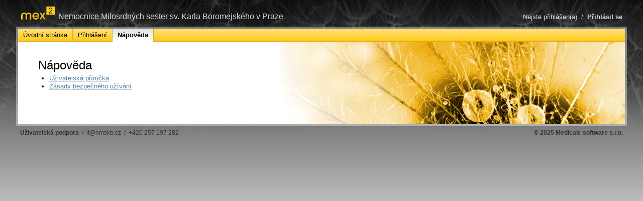

--- FILE ---
content_type: text/html; charset=utf-8
request_url: https://mex.nmskb.cz/Priv/Help
body_size: 1129
content:
<?xml version="1.0" encoding="UTF-8"?>
<!DOCTYPE html PUBLIC "-//W3C//DTD XHTML 1.1//EN" "http://www.w3.org/TR/xhtml1/DTD/xhtml11.dtd">
<html xmlns="http://www.w3.org/1999/xhtml" lang="cs">
<head>
  <title>mex2</title>
  <meta name="author" content="Ondrej Subrt" />
  <meta name="copyright" content="Copyright &copy; 2006-2025 Medicalc software s.r.o." />
  <meta http-equiv="Content-Type" content="text/html; charset=utf-8" />
  <meta name="description" content="MEX" />
  <link rel="stylesheet" type="text/css" media="screen" href="/Media/Css/Screen.css" />
  <link rel="stylesheet" type="text/css" media="print" href="/Media/Css/Print.css" />
  <link rel="shortcut icon" href="/favicon.ico" />
  <link rel="apple-touch-icon" href="/favicon.ico" />
  <script type="text/javascript" src="/Media/Js/All.js"></script>
  <script type="text/javascript" src="/Media/Js/jquery-3.5.1.min.js"></script>
</head>
<body>
  <div id="aBody">
    <div id="aHeader" class="aPrintHide">
      <div id="aStatusBox">
        <div id="cStatusBox">
            Nejste přihlášen(a) &nbsp;/&nbsp; <strong><a href="/Cert/Auth/Login">Přihlásit se</a></strong>
        </div>
      </div>
      <div id="aLogoMex">
        <a href="/" class="cFloatL" title="Hlavní stránka">
          <img id="iLogoMex" src="/Media/Img/LogoMex.png" width="69" height="28" alt="Medicalc Exchange 2"/>
        </a>
        <div id="cLogoMex">Nemocnice Milosrdn&#xFD;ch sester sv. Karla Boromejsk&#xE9;ho v Praze</div>
      </div>
    </div>

    <div id="aContentBorder">
      <div id="aMenu" class="cClear aPrintHide">
        <a class="First" href="/Priv/Main">Úvodní stránka</a>
<a href="/Cert/Auth">Přihlášení</a>
<a class="On" href="/Priv/Help">Nápověda</a>
      </div>
        <div id="aContent" class="aWelcome">
          <div class="aContentPad">

<h1>Nápověda</h1>

<ul>
  <li><a href="/Priv/Help/Prirucka">Uživatelská příručka</a><br /></li>
  <li><a href="/Priv/Help/Bezpecnost">Zásady bezpečného užívání</a></li>
</ul>

<p>&nbsp;</p>

        </div>
      </div>
    </div>
    <div id="aFooter" class="fSmall">
      <span class="aPrintHide cFloatR">
        <a href="http://www.medicalc.cz" class="fBold" title="v7.2.52.0 / 0,071">&copy; 2025 Medicalc software s.r.o.</a>
      </span>
      <span class="aPrintHide">
        <strong>Uživatelská podpora</strong> &nbsp;/&nbsp; <a href="mailto:it@nmskb.cz">it@nmskb.cz</a>  &nbsp;/&nbsp; &#x2B;420 257 197 282
      </span>
      <span class="aScreenHide fItalic">mex2 &nbsp;/&nbsp; www.medicalc.cz </span>
    </div>
  </div>
</body>
</html>

--- FILE ---
content_type: text/css
request_url: https://mex.nmskb.cz/Media/Css/Screen.css
body_size: 3653
content:
/* $Id:$ -- Author: Ondřej Šubrt <subrto@medicalc.cz>
   Copyright (c) 2011 Medicalc software s.r.o.

   PREFIXES:
   f Font
   t Table
   c Content (text)
   a Area
   i Image    
*/

/*----------------------------------------------------------------------------*/
/* RESET */

html, body, div, span, object, iframe, h1, h2, h3, h4, h5, h6, p, blockquote, pre, a, abbr, acronym, address, code, del, dfn, em, img, q, dl, dt, dd, ol, ul, li, fieldset, form, label, legend, table, caption, tbody, tfoot, thead, tr, th, td {
  margin: 0;
  padding: 0;
  border: 0;
  font-style: inherit;
  font-size: 100%;
  /*font-family: inherit;*/
  vertical-align: baseline;
}
body {
  line-height: 1.3;
}
table {
  border-collapse: separate;
  border-spacing: 0;
}
caption, th, td {
  text-align: left;
  font-weight: normal;
}
table, td, th {
  vertical-align: middle;
}
blockquote:before, blockquote:after, q:before, q:after {
  content: "";
}
blockquote {
  quotes: "" "";
}
a img {
  border: none;
}

/*----------------------------------------------------------------------------*/
/* BASIC */

body {
  background: rgb(240,240,240) url(../Img/Bg2.jpg) repeat-x 0px 0px;
  font-family: Arial, sans-serif;
  font-size: 0.8em;
  text-align: center;
}
h1 {
  font-size: 1.9em;
  line-height: 1.3;
  margin: 16px 0 3px 0;
  font-weight: normal;
}
h2 {
  font-size: 1.5em;
  line-height: 1.3;
  margin: 14px 0 2px 0;
  font-weight: normal;
}

h3 {
  font-size: 1.15em;
  line-height: 1.3;
  margin: 10px 0 2px 0;
  font-weight: bold;
}

em {
  font-style: italic;
}
ul, ol {
  list-style-position: outside;
  margin-left: 18px;
}
li
{
  margin-left: 4px;
}


p, ul, ol {
  /*padding-top: 8px;*/
  padding-bottom: 8px;
}
a {
  /*color: rgb(183,128,0);*/
  color: rgb(85,127,156);
}
a:hover {
  text-decoration: none;
}
img {
  vertical-align: middle;
}

.cFloatL {
  float: left;
}
.cFloatR {
  float: right;
}
.cClear {
  clear: both;
}
.cRight {
  text-align: right;
}
.cLeft {
  text-align: left;
}
.cCenter {
  text-align: center;
}
.fMedium {
  font-size: 1.1em;
}
.fSmall {
  font-size: 0.9em;
}
.fSmaller {
  font-size: 0.95em;
}
.fBig {
  font-size: 1.3em;
}
.fBold {
  font-weight: bold;
}
.fBoldFirstLine:first-line {
  font-weight: bold;
}
.fGrey {
  color: rgb(180,180,180);
}
.fGreyD {
  color: rgb(150,150,150);
}
.aInline {
  display: inline;
}
.aBlock {
  display: block;
}
.aPosRel {
  position: relative;
}

.aNoBorders {
  border: none !important;
}

.w10{
  width: 10%;
}

.w15{
  width: 15%;
}

.w20{
  width: 20%;
}

.cLine09
{
  line-height: 0.9;
}

.aScreenHide
{
  display: none !important;
}

.aMarLR 
{
    margin: 0 10px;
}

/*----------------------------------------------------------------------------*/
/* AREAS */

#aBody {
  margin: 12px auto 17px auto;
  min-width: 780px; /* MINIMUM 800x600 */
  width: 95%;
  text-align: left;
}
#aHeader {
  position: relative;
  color: rgb(255,255,255);
}
#aFooter 
{
  font-size: 0.9em;
  padding: 6px 8px;
  color: rgb(50,50,50);
}

/*----------------------------------------------------------------------------*/
/* HEADER */
#aHeader a {
  color: rgb(220,220,220);
  text-decoration: none;
}

#aFooter a {
  color: rgb(50,50,50);
  text-decoration: none;
}

#aStatusBox {
  /*margin: 0 0px 8px 0;*/
  float: right;
}

#cStatusBox {
  float: left;
  padding: 14px 9px 0 0;
  text-align: right;
  color: rgb(220,220,220);
  line-height: 1.3;
}

#cLogoMex {
  padding: 11px 0 0 0;
  color: rgb(220,220,220);
  font-size: 1.25em;
}
#iLogoMex {
  margin: 0 6px 0 9px;
}

#iLogoMc {
  margin: 0 7px 0 0px;
}

#aMenu {
  background: rgb(254,199,16) url(../Img/BgMenu.png) repeat-x;
  height: 26px;
}
#aMenuBgL {
  background: url(../Img/BgMenuL.png) no-repeat left top;
  height: 26px;
  width: 12px;
  float: left;
}
#aMenuBgR {
  background: url(../Img/BgMenuR.png) no-repeat right top;
  height: 26px;
  width: 14px;
  float: right;
}
#aMenu a {
  display: block;
  float: left;
  line-height: 2em;
  padding: 0 10px;
  margin-left: -1px;
  border-right: 1px solid rgb(219,176,26);
  border-left: 1px solid rgb(219,176,26);
  height: 26px;
  text-decoration: none;
  color: rgb(0,0,0);
}
#aMenu a.First {
  margin-left : 0;
  border-left: 0px solid rgb(219,176,26);
}

#aMenu a.On 
{
  font-weight: bold;
  background: rgb(255,255,255) url(../Img/BgBtnGreyRev.png) repeat-x 0 0;
}
#aMenu a:hover {
  background: rgb(230,230,230) url(../Img/BgBtnGrey.png) repeat-x 0 0;
}

/*----------------------------------------------------------------------------*/
/* CONTENT */

.tPos
{
  border-collapse: separate;
  border-width: 0;
  border-spacing: 0;
  width: 100%;
}

.tPos td, .tPos th
{
  vertical-align: top;
  text-align: left;
}

#aContentBorder {
  margin-top: 10px;
  width: "100%";
  border: 4px solid rgba(255, 255, 255, 0.4);
  background-clip: padding-box;
  border-radius: 4px;
}

#aContentBorderSep {
  margin-top: 11px;
}

#aContent {
  position: relative;
  background-color: rgb(255,255,255);
  padding: 15px 20px;
  line-height: 1.3;
  width: "100%";
}

.aContentPad {
  padding: 0 20px 20px 20px;
  width: "100%";
}

.aContentPadThin {
  padding: 0 10px;
  width: "100%";
}

#aContent.aWelcome {
  background: rgb(255,255,255) url(../Img/BgWelcome.jpg) no-repeat 100% 0;
}

/* Round corners */
#aContentEnd1, #aContentStart2 {
  margin: 0 1px;
  height: 1px;
  background-image: url(../Img/BgTrans.png);
}
#aContentEnd2, #aContentStart1 {
  margin: 0 2px;
  height: 1px;
  background-image: url(../Img/BgTrans.png);
}

/* Buttons */
a.aBtnYellow {
  display: block;
  padding: 8px 13px;
  width: 200px;
  border-top: 1px solid rgb(255,222,84);
  border-left: 1px solid rgb(255,222,84);
  border-bottom: 1px solid rgb(225,182,64);
  border-right: 1px solid rgb(225,182,64);
  background: rgb(255,255,255) url(../Img/BgBtnYellow.png) repeat-x 0 100%;
  font-size: 1.5em;
  text-decoration: none;
  color: rgb(0,0,0);
  line-height: 1;
}
a:hover.aBtnYellow {
  border-bottom: 1px solid rgb(190,190,190);
  border-right: 1px solid rgb(190,190,190);
  border-top: 1px solid rgb(230,230,230);
  border-left: 1px solid rgb(230,230,230);
  background: rgb(255,255,255) url(../Img/BgBtnGrey.png) repeat-x 0 100%;
}
.aInd1 {
  margin-left: 20px;
}
/* BOXES */
.aBoxPad{
  padding: 0.5em 0.8em !important;
}

.aBoxPadT{
  padding: 0.5em 0 !important;
}

.aBoxGreen {
  background: rgb(225,242,217);
  border: 1px solid rgb(190,219,172);
  padding: 2px;
  margin: 6px 0 0 0;
  width: auto;
}

.aBoxBlue {
  background-color: rgb(221,240,255);
  border: 1px solid rgb(190,210,225);
  padding: 2px;
  margin: 6px 0 0 0;
  width: auto;
}

.aBoxRed {
  background: rgb(255,212,206);
  border: 1px solid rgb(238,180,166);
  padding: 2px;
  margin: 6px 0 0 0;
  width: auto;
}

.aBoxYellow {
  background: rgb(255,245,213);
  border: 1px solid rgb(247,222,166);
  padding: 2px;
  margin: 6px 0 0 0;
  width: auto;
}

.aBoxGrey {
  background: rgb(240,240,240);
  border: 1px solid rgb(211,211,211);
  padding: 2px;
  margin: 6px 0 0 0;
  width: auto;
}

.aBgGreyD {
  background-color: rgb(240,240,240) !important;
}

.aBgGreen {
  background-color: rgb(225,242,217) !important;
}

.aBgBlue {
  background-color: rgb(221,240,255) !important;
}

.aBgRed {
  background-color: rgb(255,212,206);
}

.aBgYellow {
  background-color: rgb(255,245,213);
}

.aBgGrey {
  background-color: rgb(240,240,240);
}

/*---------------------------------------------------------------------------*/
/* FORMS */

input, button {
  font-family: Arial, sans-serif;
  font-size: 1em;
}

.frmEdt {
  padding: 2px;
  /*border-bottom: 1px solid rgb(178,178,178);
  border-right: 1px solid rgb(178,178,178);*/
  border-top: 1px solid rgb(140,140,140);
  border-left: 1px solid rgb(140,140,140);
  border-bottom: 1px solid rgb(211,211,211);
  border-right: 1px solid rgb(211,211,211);
  background-color: rgb(250,250,250);
}

.frmBtn, .frmBtnBold {
  padding: 1px 7px;
  border-top: 1px solid rgb(255,222,84);
  border-left: 1px solid rgb(255,222,84);
  border-bottom: 1px solid rgb(225,182,64);
  border-right: 1px solid rgb(225,182,64);
  background: rgb(255,255,255) url(../Img/BgBtnYellow.png) repeat-x 0 100%;
  text-decoration: none;
  color: rgb(0,0,0);
  height: 1.8em;
}

.frmEdtHigh {
  background-color: rgb(255,245,213);
}

.frmBtnBold {
  font-weight: bold;
}



/*---------------------------------------------------------------------------*/
/* LOGIN */

#tLogin {
  width: 700px;
}

#tLogin th {
  /*width: 30%;*/
  font-weight: bold;
  padding: 4px 0px;
}

#tLogin td {
  padding: 4px 0px;
}

/*---------------------------------------------------------------------------*/

.tTab {
  border-collapse: separate;
  border-width: 0;
  border-spacing: 0;
  width: 100%;
  display: table;
}

.tTab .tHead, .tTab .tBody 
{
    display: table-row-group;
}

.tTab tr, .tTr {
  margin-top: 1px;
  display: table-row;
}

.tTab th, .tTh {
  text-align: left;
  padding: 4px 8px;
  font-weight: bold;
  display: table-cell;
}

.tTab td, .tTd {
  vertical-align: top;
  padding: 4px 8px;
  display: table-cell;
}

.tTabHref td {
  cursor: pointer;
}

.tTab thead th, .tTab .tHead .tTh {
  background-color: rgb(221,240,255);
  border-top: 1px solid rgb(190,210,225);
  border-bottom: 1px solid rgb(190,210,225);
}

.tTab td, .tTab th, .tTab .tTd, .tTab .tTh {
  border-bottom: 1px solid rgb(211,211,211);
  vertical-align: top;
}

.tTab tr:hover td, .tTab .tTr:hover .tTd {
  background-color: rgb(240,240,240);
}

.tTab .tRowHigh td {
  font-weight: bold;
}

.tTab .tRowHigh:hover td {
  background-color: rgb(240,240,240);
}

.tTabFixed
{
  table-layout: fixed;
}

.tTabFixed td.tCellNoWrap, .tTabFixed th.tCellNoWrap
{
  overflow: hidden;
  text-overflow: ellipsis;
  white-space: nowrap;
}

.tKlinudals td
{
    vertical-align: middle !important;
}

.tTab a.tTr 
{
    color: black;
    text-decoration: none;
}

/*-----------------------------------------------------------------------------*/
/* KLINUDAL */

.aBoxGrey h2, .aBoxGreen h2, .aBoxRed h2, .aBoxYellow h2, .aBoxBlue h2
{
  margin: 1px 0 0 0;
}

.tHeadBox
{
  border-collapse: separate;
  border-width: 0;
  border-spacing: 0;
  width: auto;
}

.tHeadBox th
{
  padding: 0px 4px;
  vertical-align: top;
  font-style: italic;
}

.tHeadBox td 
{
  padding: 0px 15px 0px 4px;
}

/*---------------------------------------------------------------------------*/

.aRtf 
{
  margin: 5px 0;
  max-width: 1024px;
}

.aRtf p
{
  margin: 0;
  padding: 0;
  line-height: 1.3;
}

.aTxt
{
  margin: 4px 10px;
  white-space: pre;
  font-family: Consolas, Lucida Console, Courier New, Courier, monospace;
  max-width: 1024px;
}

.aThumb 
{
    display: inline-block;
    border: 1px solid rgb(190,190,190);
    height: 128px;
    width: 128px;
    position: relative;
    margin: 0px 2px 5px 0; 
}

.aThumb:hover 
{
}

.aThumb .name 
{
    position: absolute;
    bottom: 0;
    left: 0;
    padding: 5px 0;
    width: 100%;
    text-align: center;
    overflow: hidden;
    background: rgba(255, 255, 255, 0.85);
    color: rgb(0, 0, 0);
}

.aThumb:hover .name 
{
    background: rgba(255, 255, 255, 0.95);
}

.aThumbTitle 
{
    font-weight: bold;
    margin: 15px 0 5px 0;
}

.aThumbSerie 
{
}

.tThumb .tSerieCol 
{
    border-bottom: none;
    padding-top: 10px;
    font-weight: bold;
    padding-bottom: 0px;
}

.tThumb .tSerieDescCol 
{
    text-align: right;
    border-bottom: none;
    padding-top: 10px;
    padding-bottom: 0px;
}

.tThumb .cSerieInfo 
{
    font-weight: normal;
}

.tThumb tr:hover td 
{
    background-color: inherit;
}

.aSigns 
{
    margin: 20px 0 10px 0;
}

.aSigns .aTitle 
{
}

.aSigns .lnkDoc, #aShowMoreSignedDocuments
{
    display: inline-block;
    padding-left: 25px;
}

#aShowMoreSignedDocuments 
{
    margin-top: 5px;
}

a.fHrefInv 
{
    text-decoration: none;
}

a.fHrefInv:hover 
{
    text-decoration: underline;
}

.fTxtRed {
  color: rgb(255,66,40);
}

.fTxtGreen {
  color: rgb(66,165,19);
}

--- FILE ---
content_type: text/css
request_url: https://mex.nmskb.cz/Media/Css/Print.css
body_size: 1331
content:
/* $Id:$ -- Author: Ondřej Šubrt <subrto@medicalc.cz>
   Copyright (c) 2011 Medicalc software s.r.o.

   PREFIXES:
   f Font
   t Table
   c Content (text)
   a Area
   i Image    
*/

/*----------------------------------------------------------------------------*/
/* RESET */

html, body, div, span, object, iframe, h1, h2, h3, h4, h5, h6, p, blockquote, pre, a, abbr, acronym, address, code, del, dfn, em, img, q, dl, dt, dd, ol, ul, li, fieldset, form, label, legend, table, caption, tbody, tfoot, thead, tr, th, td {
  margin: 0;
  padding: 0;
  border: 0;
  /*font-weight: normal;*/
  font-style: inherit;
  font-size: 100%;
  /*font-family: inherit;*/
  vertical-align: baseline;
}
body {
  line-height: 1em;
}
table {
  border-collapse: separate;
  border-spacing: 0;
}
caption, th, td {
  text-align: left;
  font-weight: normal;
}
table, td, th {
  vertical-align: middle;
}
blockquote:before, blockquote:after, q:before, q:after {
  content: "";
}
blockquote {
  quotes: "" "";
}
a img {
  border: none;
}

/*----------------------------------------------------------------------------*/
/* BASIC */

html, body 
{
  height: 100%;
}
* html #container {
	height: 100%;
}

body {
  background: rgb(240,240,240) url(../Img/Bg2.jpg) repeat-x 0px 0px;
  font-family: Arial, sans-serif;
  font-size: 0.75em;
  text-align: left;
}
h1 {
  font-size: 1.9em;
  line-height: 1em;
  margin: 16px 0 3px 0;
  font-weight: normal;
}
h2 {
  font-size: 1.5em;
  line-height: 1em;
  margin: 13px 0 2px 0;
  font-weight: normal;
}
em {
  font-style: italic;
}
ul, ol {
  list-style-position: outside;
  margin-left: 18px;
}
li 
{
  margin-left: 4px;
}
p, ul, ol {
  padding-bottom: 20px;
}
a {
  color: rgb(183,128,0);
}
a:hover {
  text-decoration: none;
}
img {
  vertical-align: middle;
}

/*---------------------------------------------------------------------------*/
.aPrintHide{
  display: none;
}

.aNoBorders {
  border: none !important;
}

#aFooter
{
  font-size: 0.9em;
  margin: 10px 0 0 0;
}

.fGrey {
  color: rgb(180,180,180);
}

.fSmall 
{
  font-size: 0.8em;
}
.fSmaller {
  font-size: 0.95em;
}

.fMedium
{
  font-size: 1.1em;
}

.fItalic 
{
  font-style: italic;
}

.aBoxBlue, .aBoxGrey, .aBoxYellow, .aBoxRed, .aBoxGreen{
  border: 1px solid rgb(200,200,200);
  margin: 6px 0 0 0;
  padding: 2px;
}

.aBoxBlue h2, .aBoxGrey h2, .aBoxYellow h2, .aBoxRed h2, .aBoxGreen h2 {
  margin: 1px 0 0 0;
}

.tHeadBox
{
  xmargin: 5px;
}

.tHeadBox th
{
  padding: 2px 4px;
  font-size: 0.8em;
  font-style: italic;
}

.tHeadBox td
{
  padding: 2px 8px 2px 4px;
}

.tTab, .tPos
{
  width: 100%;
}

.tTab th, .tTab td, .tPos th, .tPos td
{
  text-align: left;
  vertical-align: top;
}

.tTab th 
{
  font-weight: bold;
}

.tTab th, .tTab td 
{
  padding: 2px;
  border-bottom: 1px solid rgb(200,200,200);
}

.aRtf 
{
  margin: 4px 10px;
}

.aRtf p
{
  margin: 0;
  padding: 0;
  line-height: 1.2;
}

.aTxt
{
  margin: 4px 10px;
  white-space: pre;
  font-family: Consolas, Lucida Console, Courier New, Courier, monospace;
}

--- FILE ---
content_type: text/javascript
request_url: https://mex.nmskb.cz/Media/Js/All.js
body_size: 179
content:
var Pages = {};

Pages.Klinudal = {};

Pages.Klinudal.ShowMoreSignedDocuments = function () {
    $('.aSigns .aScreenHide').removeClass('aScreenHide');
    $('#aShowMoreSignedDocuments').hide();
};